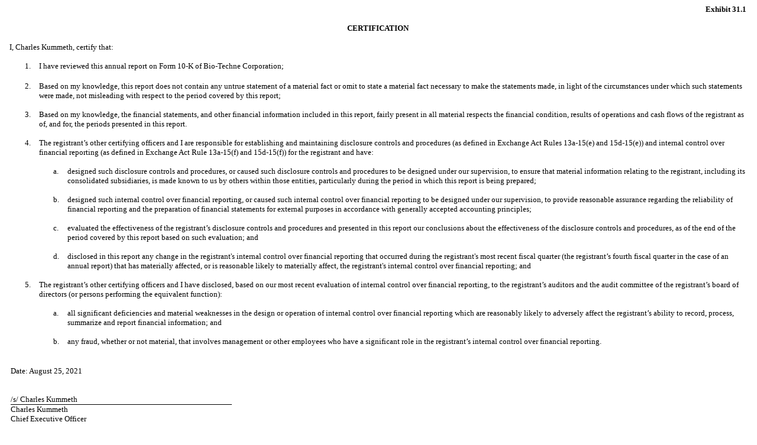

--- FILE ---
content_type: text/html; charset=UTF-8
request_url: https://investors.bio-techne.com/10k-filings/content/0001437749-21-020980/ex_248815.htm?TB_iframe=true&height=auto&width=auto&preload=false
body_size: 1835
content:
<html><head><meta charset="utf-8"><meta name="format-detection" content="telephone=no"><!-- Generated by ThunderDome Portal - 8/23/2021 2:49:53 PM -->
	<title>ex_248815.htm</title>

</head>
<body style="font-size: 10pt; font-family: &quot;Times New Roman&quot;; padding: 0in 0.1in; cursor: auto;">
<p style="font-family: &quot;Times New Roman&quot;; font-size: 10pt; font-variant: normal; margin: 0pt; text-align: right;"><b>Exhibit 31.1</b></p>

<p style="font-family:'Times New Roman';font-size:10pt;font-variant:normal;margin:0pt;">&nbsp;</p>

<p style="font-family: Times New Roman; font-size: 10pt; font-variant: normal; text-align: center; margin: 0pt 0pt 0pt -1pt;"><b>CERTIFICATION</b></p>

<p style="font-family: &quot;Times New Roman&quot;; font-size: 10pt; font-variant: normal; margin: 0pt 0pt 0pt -9pt;">&nbsp;</p>

<p style="font-family: Times New Roman; font-size: 10pt; font-variant: normal; margin: 0pt 0pt 0pt -1pt;">I, Charles Kummeth, certify that:</p>

<p style="font-family:'Times New Roman';font-size:10pt;font-variant:normal;margin:0pt;">&nbsp;</p>

<table border="0" cellpadding="0" cellspacing="0" style="width: 100%; text-indent: 0px;">

		<tr style="vertical-align: top;">
			<td style="width: 18pt;">&nbsp;</td>
			<td style="width: 18pt;">
			<p style="font-family: Times New Roman;font-size: 10pt;font-variant:normal;margin:0pt;">1.</p>
			</td>
			<td style="width: auto;">
			<p style="font-family: Times New Roman;font-size: 10pt;font-variant:normal;margin:0pt;">I have reviewed this annual report on Form 10-K of Bio-Techne Corporation;</p>
			</td>
		</tr>

</table>

<p style="font-family:'Times New Roman';font-size:10pt;font-variant:normal;margin:0pt;">&nbsp;</p>

<table border="0" cellpadding="0" cellspacing="0" style="width: 100%; text-indent: 0px;">

		<tr style="vertical-align: top;">
			<td style="width: 18pt;">&nbsp;</td>
			<td style="width: 18pt;">
			<p style="font-family: Times New Roman;font-size: 10pt;font-variant:normal;margin:0pt;">2.</p>
			</td>
			<td style="width: auto;">
			<p style="font-family: Times New Roman;font-size: 10pt;font-variant:normal;margin:0pt;">Based on my knowledge, this report does not contain any untrue statement of a material fact or omit to state a material fact necessary to make the statements made, in light of the circumstances under which such statements were made, not misleading with respect to the period covered by this report;</p>
			</td>
		</tr>

</table>

<p style="font-family:'Times New Roman';font-size:10pt;font-variant:normal;margin:0pt;">&nbsp;</p>

<table border="0" cellpadding="0" cellspacing="0" style="width: 100%; text-indent: 0px;">

		<tr style="vertical-align: top;">
			<td style="width: 18pt;">&nbsp;</td>
			<td style="width: 18pt;">
			<p style="font-family: Times New Roman;font-size: 10pt;font-variant:normal;margin:0pt;">3.</p>
			</td>
			<td style="width: auto;">
			<p style="font-family: Times New Roman;font-size: 10pt;font-variant:normal;margin:0pt;">Based on my knowledge, the financial statements, and other financial information included in this report, fairly present in all material respects the financial condition, results of operations and cash flows of the registrant as of, and for, the periods presented in this report.</p>
			</td>
		</tr>

</table>

<p style="font-family:'Times New Roman';font-size:10pt;font-variant:normal;margin:0pt;">&nbsp;</p>

<table border="0" cellpadding="0" cellspacing="0" style="width: 100%; text-indent: 0px;">

		<tr style="vertical-align: top;">
			<td style="width: 18pt;">&nbsp;</td>
			<td style="width: 18pt;">
			<p style="font-family: Times New Roman;font-size: 10pt;font-variant:normal;margin:0pt;">4.</p>
			</td>
			<td style="width: auto;">
			<p style="font-family: Times New Roman;font-size: 10pt;font-variant:normal;margin:0pt;">The registrant&#8217;s other certifying officers and I are responsible for establishing and maintaining disclosure controls and procedures (as defined in Exchange Act Rules 13a-15(e) and 15d-15(e)) and internal control over financial reporting (as defined in Exchange Act Rule 13a-15(f) and 15d-15(f)) for the registrant and have:</p>
			</td>
		</tr>

</table>

<p style="font-family:'Times New Roman';font-size:10pt;font-variant:normal;margin:0pt;">&nbsp;</p>

<table border="0" cellpadding="0" cellspacing="0" style="width: 100%; text-indent: 0px;">

		<tr style="vertical-align: top;">
			<td style="width: 54pt;">&nbsp;</td>
			<td style="width: 18pt;">
			<p style="font-family: Times New Roman;font-size: 10pt;font-variant:normal;margin:0pt;">a.</p>
			</td>
			<td style="width: auto;">
			<p style="font-family: Times New Roman;font-size: 10pt;font-variant:normal;margin:0pt;">designed such disclosure controls and procedures, or caused such disclosure controls and procedures to be designed under our supervision, to ensure that material information relating to the registrant, including its consolidated subsidiaries, is made known to us by others within those entities, particularly during the period in which this report is being prepared;</p>
			</td>
		</tr>

</table>

<p style="font-family:'Times New Roman';font-size:10pt;font-variant:normal;margin:0pt;">&nbsp;</p>

<table border="0" cellpadding="0" cellspacing="0" style="width: 100%; text-indent: 0px;">

		<tr style="vertical-align: top;">
			<td style="width: 54pt;">&nbsp;</td>
			<td style="width: 18pt;">
			<p style="font-family: Times New Roman;font-size: 10pt;font-variant:normal;margin:0pt;">b.</p>
			</td>
			<td style="width: auto;">
			<p style="font-family: Times New Roman;font-size: 10pt;font-variant:normal;margin:0pt;">designed such internal control over financial reporting, or caused such internal control over financial reporting to be designed under our supervision, to provide reasonable assurance regarding the reliability of financial reporting and the preparation of financial statements for external purposes in accordance with generally accepted accounting principles;</p>
			</td>
		</tr>

</table>

<p style="font-family:'Times New Roman';font-size:10pt;font-variant:normal;margin:0pt;">&nbsp;</p>

<table border="0" cellpadding="0" cellspacing="0" style="width: 100%; text-indent: 0px;">

		<tr style="vertical-align: top;">
			<td style="width: 54pt;">&nbsp;</td>
			<td style="width: 18pt;">
			<p style="font-family: Times New Roman;font-size: 10pt;font-variant:normal;margin:0pt;">c.</p>
			</td>
			<td style="width: auto;">
			<p style="font-family: Times New Roman;font-size: 10pt;font-variant:normal;margin:0pt;">evaluated the effectiveness of the registrant&#8217;s disclosure controls and procedures and presented in this report our conclusions about the effectiveness of the disclosure controls and procedures, as of the end of the period covered by this report based on such evaluation; and</p>
			</td>
		</tr>

</table>

<p style="font-family:'Times New Roman';font-size:10pt;font-variant:normal;margin:0pt;">&nbsp;</p>

<table border="0" cellpadding="0" cellspacing="0" style="width: 100%; text-indent: 0px;">

		<tr style="vertical-align: top;">
			<td style="width: 54pt;">&nbsp;</td>
			<td style="width: 18pt;">
			<p style="font-family: Times New Roman;font-size: 10pt;font-variant:normal;margin:0pt;">d.</p>
			</td>
			<td style="width: auto;">
			<p style="font-family: Times New Roman;font-size: 10pt;font-variant:normal;margin:0pt;">disclosed in this report any change in the registrant's internal control over financial reporting that occurred during the registrant's most recent fiscal quarter (the registrant&#8217;s fourth fiscal quarter in the case of an annual report) that has materially affected, or is reasonable likely to materially affect, the registrant's internal control over financial reporting; and</p>
			</td>
		</tr>

</table>

<p style="font-family:'Times New Roman';font-size:10pt;font-variant:normal;margin:0pt;">&nbsp;</p>

<table border="0" cellpadding="0" cellspacing="0" style="width: 100%; text-indent: 0px;">

		<tr style="vertical-align: top;">
			<td style="width: 18pt;">&nbsp;</td>
			<td style="width: 18pt;">
			<p style="font-family: Times New Roman;font-size: 10pt;font-variant:normal;margin:0pt;">5.</p>
			</td>
			<td style="width: auto;">
			<p style="font-family: Times New Roman;font-size: 10pt;font-variant:normal;margin:0pt;">The registrant&#8217;s other certifying officers and I have disclosed, based on our most recent evaluation of internal control over financial reporting, to the registrant&#8217;s auditors and the audit committee of the registrant&#8217;s board of directors (or persons performing the equivalent function):</p>
			</td>
		</tr>

</table>

<p style="font-family:'Times New Roman';font-size:10pt;font-variant:normal;margin:0pt;">&nbsp;</p>

<table border="0" cellpadding="0" cellspacing="0" style="width: 100%; text-indent: 0px;">

		<tr style="vertical-align: top;">
			<td style="width: 54pt;">&nbsp;</td>
			<td style="width: 18pt;">
			<p style="font-family: Times New Roman;font-size: 10pt;font-variant:normal;margin:0pt;">a.</p>
			</td>
			<td style="width: auto;">
			<p style="font-family: Times New Roman;font-size: 10pt;font-variant:normal;margin:0pt;">all significant deficiencies and material weaknesses in the design or operation of internal control over financial reporting which are reasonably likely to adversely affect the registrant&#8217;s ability to record, process, summarize and report financial information; and</p>
			</td>
		</tr>

</table>

<p style="font-family:'Times New Roman';font-size:10pt;font-variant:normal;margin:0pt;">&nbsp;</p>

<table border="0" cellpadding="0" cellspacing="0" style="width: 100%; text-indent: 0px;">

		<tr style="vertical-align: top;">
			<td style="width: 54pt;">&nbsp;</td>
			<td style="width: 18pt;">
			<p style="font-family: Times New Roman;font-size: 10pt;font-variant:normal;margin:0pt;">b.</p>
			</td>
			<td style="width: auto;">
			<p style="font-family: Times New Roman;font-size: 10pt;font-variant:normal;margin:0pt;">any fraud, whether or not material, that involves management or other employees who have a significant role in the registrant&#8217;s internal control over financial reporting.</p>
			</td>
		</tr>

</table>

<p style="font-family:'Times New Roman';font-size:10pt;font-variant:normal;margin:0pt;">&nbsp;</p>

<p style="font-family:'Times New Roman';font-size:10pt;font-variant:normal;margin:0pt;">&nbsp;</p>

<table border="0" cellpadding="0" cellspacing="0" style="font-family:Times New Roman;font-size:10pt;width:100%;margin-left:auto;margin-right:auto;">

		<tr>
			<td style="vertical-align:top;width:auto;">
			<p style="font-family:Times New Roman;font-size:10pt;font-variant:normal;margin:0pt;">Date: August 25, 2021</p>
			</td>
		</tr>

</table>

<p style="font-family:'Times New Roman';font-size:10pt;font-variant:normal;margin:0pt;">&nbsp;</p>

<p style="font-family:'Times New Roman';font-size:10pt;font-variant:normal;margin:0pt;">&nbsp;</p>

<table border="0" cellpadding="0" cellspacing="0" style="font-family:Times New Roman;font-size:10pt;width:100%;margin-left:auto;margin-right:auto;">

		<tr>
			<td style="vertical-align: middle; width: 30%; border-bottom: thin solid rgb(0, 0, 0);">
			<p style="font-family:Times New Roman;font-size:10pt;font-variant:normal;margin:0pt;">/s/ Charles Kummeth</p>
			</td>
			<td style="vertical-align: middle; width: 70%;">&nbsp;</td>
		</tr>
		<tr>
			<td style="vertical-align: middle; width: 30%;">
			<p style="font-family:Times New Roman;font-size:10pt;font-variant:normal;margin:0pt;">Charles Kummeth</p>

			<p style="font-family:Times New Roman;font-size:10pt;font-variant:normal;margin:0pt;">Chief Executive Officer</p>
			</td>
			<td style="vertical-align: middle; width: 70%;">&nbsp;</td>
		</tr>

</table>

<p style="font-family:'Times New Roman';font-size:10pt;font-variant:normal;margin:0pt;">&nbsp;</p>

<div class="LAST-PAGE-BREAK">
<div class="PGFTR">
<div class="hf-row">
<div class="hf-cell PGNUM">&nbsp;</div>
</div>
</div>
</div>


</body></html>
